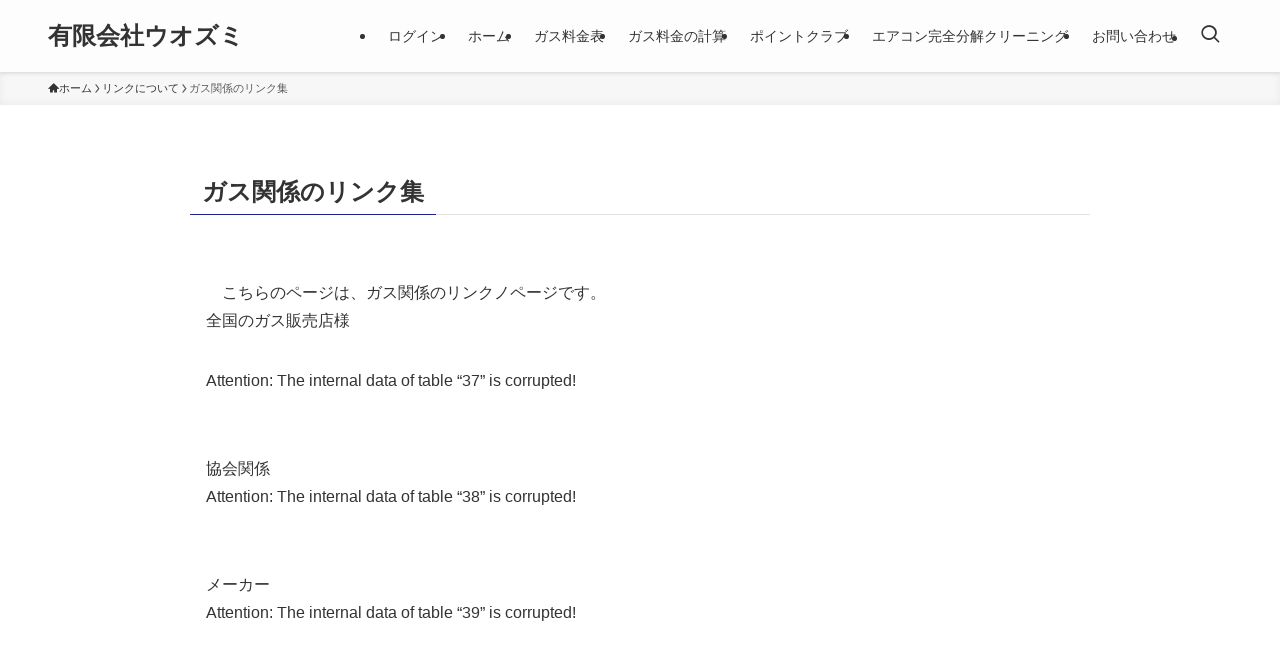

--- FILE ---
content_type: text/html; charset=utf-8
request_url: https://www.google.com/recaptcha/api2/aframe
body_size: 267
content:
<!DOCTYPE HTML><html><head><meta http-equiv="content-type" content="text/html; charset=UTF-8"></head><body><script nonce="pVQO_uDyogK8ErlgOj4uDA">/** Anti-fraud and anti-abuse applications only. See google.com/recaptcha */ try{var clients={'sodar':'https://pagead2.googlesyndication.com/pagead/sodar?'};window.addEventListener("message",function(a){try{if(a.source===window.parent){var b=JSON.parse(a.data);var c=clients[b['id']];if(c){var d=document.createElement('img');d.src=c+b['params']+'&rc='+(localStorage.getItem("rc::a")?sessionStorage.getItem("rc::b"):"");window.document.body.appendChild(d);sessionStorage.setItem("rc::e",parseInt(sessionStorage.getItem("rc::e")||0)+1);localStorage.setItem("rc::h",'1764560794425');}}}catch(b){}});window.parent.postMessage("_grecaptcha_ready", "*");}catch(b){}</script></body></html>

--- FILE ---
content_type: text/css
request_url: https://t-uozumi.com/wp-content/tablepress-combined.min.css?ver=161
body_size: 3292
content:
.tablepress{--text-color:#111;--head-text-color:var(--text-color);--head-bg-color:#d9edf7;--odd-text-color:var(--text-color);--odd-bg-color:#fff;--even-text-color:var(--text-color);--even-bg-color:#f9f9f9;--hover-text-color:var(--text-color);--hover-bg-color:#f3f3f3;--border-color:#ddd;--padding:0.5rem;border:none;border-collapse:collapse;border-spacing:0;clear:both;margin:0 auto 1rem;table-layout:auto;width:100%}.tablepress>:not(caption)>*>*{background:none;border:none;box-sizing:border-box;float:none!important;padding:var(--padding);text-align:left;vertical-align:top}.tablepress>:where(thead)+tbody>:where(:not(.child))>*,.tablepress>tbody>*~:where(:not(.child))>*,.tablepress>tfoot>:where(:first-child)>*{border-top:1px solid var(--border-color)}.tablepress>:where(thead,tfoot)>tr>*{background-color:var(--head-bg-color);color:var(--head-text-color);font-weight:700;vertical-align:middle;word-break:normal}.tablepress>:where(tbody)>tr>*{color:var(--text-color)}.tablepress>:where(tbody.row-striping)>:nth-child(odd of :where(:not(.child,.dtrg-group)))+:where(.child)>*,.tablepress>:where(tbody.row-striping)>:nth-child(odd of :where(:not(.child,.dtrg-group)))>*{background-color:var(--odd-bg-color);color:var(--odd-text-color)}.tablepress>:where(tbody.row-striping)>:nth-child(even of :where(:not(.child,.dtrg-group)))+:where(.child)>*,.tablepress>:where(tbody.row-striping)>:nth-child(even of :where(:not(.child,.dtrg-group)))>*{background-color:var(--even-bg-color);color:var(--even-text-color)}.tablepress>.row-hover>tr:has(+.child:hover)>*,.tablepress>.row-hover>tr:hover+:where(.child)>*,.tablepress>.row-hover>tr:where(:not(.dtrg-group)):hover>*{background-color:var(--hover-bg-color);color:var(--hover-text-color)}.tablepress img{border:none;margin:0;max-width:none;padding:0}.tablepress-table-description{clear:both;display:block}.dt-scroll{width:100%}.dt-scroll .tablepress{width:100%!important}div.dt-scroll-body tfoot tr,div.dt-scroll-body thead tr{height:0}div.dt-scroll-body tfoot tr td,div.dt-scroll-body tfoot tr th,div.dt-scroll-body thead tr td,div.dt-scroll-body thead tr th{border-bottom-width:0!important;border-top-width:0!important;height:0!important;padding-bottom:0!important;padding-top:0!important}div.dt-scroll-body tfoot tr td div.dt-scroll-sizing,div.dt-scroll-body tfoot tr th div.dt-scroll-sizing,div.dt-scroll-body thead tr td div.dt-scroll-sizing,div.dt-scroll-body thead tr th div.dt-scroll-sizing{height:0!important;overflow:hidden!important}div.dt-scroll-body>table.dataTable>thead>tr>td,div.dt-scroll-body>table.dataTable>thead>tr>th{overflow:hidden}.tablepress{--head-active-bg-color:#049cdb;--head-active-text-color:var(--head-text-color);--head-sort-arrow-color:var(--head-active-text-color)}.tablepress thead th:active{outline:none}.tablepress thead .dt-orderable-asc .dt-column-order:before,.tablepress thead .dt-ordering-asc .dt-column-order:before{bottom:50%;content:"\25b2"/"";display:block;position:absolute}.tablepress thead .dt-orderable-desc .dt-column-order:after,.tablepress thead .dt-ordering-desc .dt-column-order:after{content:"\25bc"/"";display:block;position:absolute;top:50%}.tablepress thead .dt-orderable-asc .dt-column-order,.tablepress thead .dt-orderable-desc .dt-column-order,.tablepress thead .dt-ordering-asc .dt-column-order,.tablepress thead .dt-ordering-desc .dt-column-order{color:var(--head-sort-arrow-color);font-family:system-ui,-apple-system,Segoe UI,Roboto,Helvetica Neue,Noto Sans,Liberation Sans,Arial,sans-serif!important;font-size:14px;height:24px;line-height:12px;position:relative;width:12px}.tablepress thead .dt-orderable-asc .dt-column-order:after,.tablepress thead .dt-orderable-asc .dt-column-order:before,.tablepress thead .dt-orderable-desc .dt-column-order:after,.tablepress thead .dt-orderable-desc .dt-column-order:before,.tablepress thead .dt-ordering-asc .dt-column-order:after,.tablepress thead .dt-ordering-asc .dt-column-order:before,.tablepress thead .dt-ordering-desc .dt-column-order:after,.tablepress thead .dt-ordering-desc .dt-column-order:before{opacity:.2}.tablepress thead .dt-orderable-asc,.tablepress thead .dt-orderable-desc{cursor:pointer;outline-offset:-2px}.tablepress thead .dt-orderable-asc:hover,.tablepress thead .dt-orderable-desc:hover,.tablepress thead .dt-ordering-asc,.tablepress thead .dt-ordering-desc{background-color:var(--head-active-bg-color);color:var(--head-active-text-color)}.tablepress thead .dt-ordering-asc .dt-column-order:before,.tablepress thead .dt-ordering-desc .dt-column-order:after{opacity:.8}.tablepress tfoot>tr>* .dt-column-footer,.tablepress tfoot>tr>* .dt-column-header,.tablepress thead>tr>* .dt-column-footer,.tablepress thead>tr>* .dt-column-header{align-items:center;display:flex;gap:4px;justify-content:space-between}.tablepress tfoot>tr>* .dt-column-footer .dt-column-title,.tablepress tfoot>tr>* .dt-column-header .dt-column-title,.tablepress thead>tr>* .dt-column-footer .dt-column-title,.tablepress thead>tr>* .dt-column-header .dt-column-title{flex-grow:1}.tablepress tfoot>tr>* .dt-column-footer .dt-column-title:empty,.tablepress tfoot>tr>* .dt-column-header .dt-column-title:empty,.tablepress thead>tr>* .dt-column-footer .dt-column-title:empty,.tablepress thead>tr>* .dt-column-header .dt-column-title:empty{display:none}.tablepress:where(.auto-type-alignment) .dt-right,.tablepress:where(.auto-type-alignment) .dt-type-date,.tablepress:where(.auto-type-alignment) .dt-type-numeric{text-align:right}.tablepress:where(.auto-type-alignment) .dt-right .dt-column-footer,.tablepress:where(.auto-type-alignment) .dt-right .dt-column-header,.tablepress:where(.auto-type-alignment) .dt-type-date .dt-column-footer,.tablepress:where(.auto-type-alignment) .dt-type-date .dt-column-header,.tablepress:where(.auto-type-alignment) .dt-type-numeric .dt-column-footer,.tablepress:where(.auto-type-alignment) .dt-type-numeric .dt-column-header{flex-direction:row-reverse}.dt-container{clear:both;margin-bottom:1rem;position:relative}.dt-container .tablepress{margin-bottom:0}.dt-container .tablepress tfoot:empty{display:none}.dt-container .dt-layout-row{display:flex;flex-direction:row;flex-wrap:wrap;justify-content:space-between}.dt-container .dt-layout-row.dt-layout-table .dt-layout-cell{display:block;width:100%}.dt-container .dt-layout-cell{display:flex;flex-direction:row;flex-wrap:wrap;gap:1em;padding:5px 0}.dt-container .dt-layout-cell.dt-layout-full{align-items:center;justify-content:space-between;width:100%}.dt-container .dt-layout-cell.dt-layout-full>:only-child{margin:auto}.dt-container .dt-layout-cell.dt-layout-start{align-items:center;justify-content:flex-start;margin-right:auto}.dt-container .dt-layout-cell.dt-layout-end{align-items:center;justify-content:flex-end;margin-left:auto}.dt-container .dt-layout-cell:empty{display:none}.dt-container .dt-input,.dt-container label{display:inline;width:auto}.dt-container .dt-input{font-size:inherit;padding:5px}.dt-container .dt-length,.dt-container .dt-search{align-items:center;display:flex;flex-wrap:wrap;gap:5px;justify-content:center}.dt-container .dt-paging .dt-paging-button{background:#0000;border:1px solid #0000;border-radius:2px;box-sizing:border-box;color:inherit!important;cursor:pointer;display:inline-block;font-size:1em;height:32px;margin-left:2px;min-width:32px;padding:0 5px;text-align:center;text-decoration:none!important;vertical-align:middle}.dt-container .dt-paging .dt-paging-button.current,.dt-container .dt-paging .dt-paging-button:hover{border:1px solid #111}.dt-container .dt-paging .dt-paging-button.disabled,.dt-container .dt-paging .dt-paging-button.disabled:active,.dt-container .dt-paging .dt-paging-button.disabled:hover{border:1px solid #0000;color:#0000004d!important;cursor:default;outline:none}.dt-container .dt-paging>.dt-paging-button:first-child{margin-left:0}.dt-container .dt-paging .ellipsis{padding:0 1em}@media screen and (max-width:767px){.dt-container .dt-layout-row{flex-direction:column}.dt-container .dt-layout-cell{flex-direction:column;padding:.5em 0}}
.tablepress thead th,.tablepress tbody tr:first-child td,.tablepress tbody td,.tablepress tfoot th{font-size:14px;border:1px solid #000!important;background-color:#Fff}#tablepress-1 .row-1 .column-1{background-color:navy;color:#fff;text-align:center!important;font-weight:700;white-space:nowrap}#tablepress-1 .row-1 .column-2,#tablepress-1 .row-2 .column-3,#tablepress-1 .row-3 .column-3,#tablepress-1 .row-4 .column-3{background-color:#fffff0;text-align:center!important;font-weight:700;white-space:nowrap}#tablepress-1 .row-2 .column-1,#tablepress-1 .row-3 .column-1,#tablepress-1 .row-4 .column-1{background-color:#f0f8ff;text-align:center!important;vertical-align:middle;font-weight:700;white-space:nowrap}#tablepress-1 .row-2 .column-2,#tablepress-1 .row-2 .column-4,#tablepress-1 .row-3 .column-2,#tablepress-1 .row-3 .column-4,#tablepress-1 .row-4 .column-2,#tablepress-1 .row-4 .column-4{background-color:#fffff0;text-align:center!important;white-space:nowrap}#tablepress-2[
width:650px;
]
#tablepress-2 .row-2 .column-2,#tablepress-2 .row-3 .column-2,#tablepress-2 .row-4 .column-2{background-color:#fffff0;text-align:center!important;font-weight:700;vertical-align:middle}#tablepress-2 .row-1 .column-2,#tablepress-2 .row-4 .column-1{background-color:#fffff0;white-space:nowrap}#tablepress-2 .row-1 .column-3,#tablepress-2 .row-2 .column-3,#tablepress-2 .row-3 .column-3,#tablepress-2 .row-4 .column-3,#tablepress-2 .row-5 .column-2{background-color:#fffff0;white-space:normal}#tablepress-2 .row-1 .column-1{background-color:navy;color:#FFF;vertical-align:middle!important}#tablepress-2 .row-2 .column-1,#tablepress-2 .row-3 .column-1,#tablepress-2 .row-4 .column-1,#tablepress-2 .row-5 .column-1{background-color:#f0f8ff;vertical-align:middle!important}#tablepress-3_wrapper{overflow:auto}#tablepress-3 tr th:first-child,#tablepress-3 td:first-child{left:0;position:sticky;z-index:30}#tablepress-3 .row-1 .column-1{background-color:#dcdcdc!important}#tablepress-3 .row-1 .column-2{background-color:#00f!important;text-align:center;white-space:nowrap;font-weight:700;color:#fff;vertical-align:middle}#tablepress-3 .row-1 .column-3{background-color:green!important;text-align:center;white-space:nowrap;font-weight:700;color:#fff;vertical-align:middle}#tablepress-3 .row-1 .column-4{background-color:orange!important;text-align:center;white-space:nowrap;font-weight:700;color:#fff;vertical-align:middle}#tablepress-3 .row-1 .column-5{background-color:#f0f!important;text-align:center;white-space:nowrap;font-weight:700;color:#fff;vertical-align:middle}#tablepress-3 .row-1 .column-6{background-color:#bdb76b!important;text-align:center;white-space:nowrap;font-weight:700;color:#fff;vertical-align:middle}#tablepress-3 .row-2 .column-1,#tablepress-3 .row-3 .column-1,#tablepress-3 .row-4 .column-1,#tablepress-3 .row-5 .column-1,#tablepress-3 .row-6 .column-1,#tablepress-3 .row-7 .column-1,#tablepress-3 .row-8 .column-1,#tablepress-3 .row-9 .column-1,#tablepress-3 .row-10 .column-1,#tablepress-3 .row-11 .column-1,#tablepress-3 .row-12 .column-1,#tablepress-3 .row-13 .column-1,#tablepress-3 .row-14 .column-1,#tablepress-3 .row-15 .column-1,#tablepress-3 .row-16 .column-1,#tablepress-3 .row-17 .column-1,#tablepress-3 .row-18 .column-1,#tablepress-3 .row-19 .column-1,#tablepress-3 .row-20 .column-1,#tablepress-3 .row-21 .column-1,#tablepress-3 .row-22 .column-1,#tablepress-3 .row-23 .column-1,#tablepress-3 .row-24 .column-1,#tablepress-3 .row-25 .column-1,#tablepress-3 .row-26 .column-1,#tablepress-3 .row-27 .column-1,#tablepress-3 .row-28 .column-1,#tablepress-3 .row-29 .column-1,#tablepress-3 .row-30 .column-1,#tablepress-3 .row-31 .column-1,#tablepress-3 .row-32 .column-1,#tablepress-3 .row-33 .column-1,#tablepress-3 .row-34 .column-1,#tablepress-3 .row-35 .column-1,#tablepress-3 .row-36 .column-1,#tablepress-3 .row-37 .column-1,#tablepress-3 .row-38 .column-1{background-color:#dcdcdc!important;text-align:center;white-space:nowrap;vertical-align:middle}#tablepress-3 .row-2 .column-2,#tablepress-3 .row-3 .column-2,#tablepress-3 .row-4 .column-2,#tablepress-3 .row-5 .column-2,#tablepress-3 .row-6 .column-2,#tablepress-3 .row-7 .column-2,#tablepress-3 .row-8 .column-2,#tablepress-3 .row-9 .column-2,#tablepress-3 .row-10 .column-2,#tablepress-3 .row-11 .column-2,#tablepress-3 .row-12 .column-2,#tablepress-3 .row-13 .column-2,#tablepress-3 .row-14 .column-2,#tablepress-3 .row-15 .column-2,#tablepress-3 .row-16 .column-2,#tablepress-3 .row-17 .column-2,#tablepress-3 .row-18 .column-2,#tablepress-3 .row-19 .column-2,#tablepress-3 .row-20 .column-2,#tablepress-3 .row-21 .column-2,#tablepress-3 .row-22 .column-2,#tablepress-3 .row-23 .column-2,#tablepress-3 .row-24 .column-2,#tablepress-3 .row-25 .column-2,#tablepress-3 .row-26 .column-2,#tablepress-3 .row-27 .column-2,#tablepress-3 .row-28 .column-2,#tablepress-3 .row-29 .column-2,#tablepress-3 .row-30 .column-2,#tablepress-3 .row-31 .column-2,#tablepress-3 .row-32 .column-2,#tablepress-3 .row-33 .column-2,#tablepress-3 .row-34 .column-2,#tablepress-3 .row-35 .column-2,#tablepress-3 .row-36 .column-2,#tablepress-3 .row-37 .column-2,#tablepress-3 .row-38 .column-2{background-color:#e0ffff!important;text-align:right;white-space:nowrap;vertical-align:middle}#tablepress-3 .row-2 .column-3,#tablepress-3 .row-3 .column-3,#tablepress-3 .row-4 .column-3,#tablepress-3 .row-5 .column-3,#tablepress-3 .row-6 .column-3,#tablepress-3 .row-7 .column-3,#tablepress-3 .row-8 .column-3,#tablepress-3 .row-9 .column-3,#tablepress-3 .row-10 .column-3,#tablepress-3 .row-11 .column-3,#tablepress-3 .row-12 .column-3,#tablepress-3 .row-13 .column-3,#tablepress-3 .row-14 .column-3,#tablepress-3 .row-15 .column-3,#tablepress-3 .row-16 .column-3,#tablepress-3 .row-17 .column-3,#tablepress-3 .row-18 .column-3,#tablepress-3 .row-19 .column-3,#tablepress-3 .row-20 .column-3,#tablepress-3 .row-21 .column-3,#tablepress-3 .row-22 .column-3,#tablepress-3 .row-23 .column-3,#tablepress-3 .row-24 .column-3,#tablepress-3 .row-25 .column-3,#tablepress-3 .row-26 .column-3,#tablepress-3 .row-27 .column-3,#tablepress-3 .row-28 .column-3,#tablepress-3 .row-29 .column-3,#tablepress-3 .row-30 .column-3,#tablepress-3 .row-31 .column-3,#tablepress-3 .row-32 .column-3,#tablepress-3 .row-33 .column-3,#tablepress-3 .row-34 .column-3,#tablepress-3 .row-35 .column-3,#tablepress-3 .row-36 .column-3,#tablepress-3 .row-37 .column-3,#tablepress-3 .row-38 .column-3{background-color:#90ee90!important;text-align:right;white-space:nowrap;vertical-align:middle}#tablepress-3 .row-2 .column-4,#tablepress-3 .row-3 .column-4,#tablepress-3 .row-4 .column-4,#tablepress-3 .row-5 .column-4,#tablepress-3 .row-6 .column-4,#tablepress-3 .row-7 .column-4,#tablepress-3 .row-8 .column-4,#tablepress-3 .row-9 .column-4,#tablepress-3 .row-10 .column-4,#tablepress-3 .row-11 .column-4,#tablepress-3 .row-12 .column-4,#tablepress-3 .row-13 .column-4,#tablepress-3 .row-14 .column-4,#tablepress-3 .row-15 .column-4,#tablepress-3 .row-16 .column-4,#tablepress-3 .row-17 .column-4,#tablepress-3 .row-18 .column-4,#tablepress-3 .row-19 .column-4,#tablepress-3 .row-20 .column-4,#tablepress-3 .row-21 .column-4,#tablepress-3 .row-22 .column-4,#tablepress-3 .row-23 .column-4,#tablepress-3 .row-24 .column-4,#tablepress-3 .row-25 .column-4,#tablepress-3 .row-26 .column-4,#tablepress-3 .row-27 .column-4,#tablepress-3 .row-28 .column-4,#tablepress-3 .row-29 .column-4,#tablepress-3 .row-30 .column-4,#tablepress-3 .row-31 .column-4,#tablepress-3 .row-32 .column-4,#tablepress-3 .row-33 .column-4,#tablepress-3 .row-34 .column-4,#tablepress-3 .row-35 .column-4,#tablepress-3 .row-36 .column-4,#tablepress-3 .row-37 .column-4,#tablepress-3 .row-38 .column-4{background-color:#f0e68c!important;text-align:right;white-space:nowrap;vertical-align:middle}#tablepress-3 .row-2 .column-5,#tablepress-3 .row-3 .column-5,#tablepress-3 .row-4 .column-5,#tablepress-3 .row-5 .column-5,#tablepress-3 .row-6 .column-5,#tablepress-3 .row-7 .column-5,#tablepress-3 .row-8 .column-5,#tablepress-3 .row-9 .column-5,#tablepress-3 .row-10 .column-5,#tablepress-3 .row-11 .column-5,#tablepress-3 .row-12 .column-5,#tablepress-3 .row-13 .column-5,#tablepress-3 .row-14 .column-5,#tablepress-3 .row-15 .column-5,#tablepress-3 .row-16 .column-5,#tablepress-3 .row-17 .column-5,#tablepress-3 .row-18 .column-5,#tablepress-3 .row-19 .column-5,#tablepress-3 .row-20 .column-5,#tablepress-3 .row-21 .column-5,#tablepress-3 .row-22 .column-5,#tablepress-3 .row-23 .column-5,#tablepress-3 .row-24 .column-5,#tablepress-3 .row-25 .column-5,#tablepress-3 .row-26 .column-5,#tablepress-3 .row-27 .column-5,#tablepress-3 .row-28 .column-5,#tablepress-3 .row-29 .column-5,#tablepress-3 .row-30 .column-5,#tablepress-3 .row-31 .column-5,#tablepress-3 .row-32 .column-5,#tablepress-3 .row-33 .column-5,#tablepress-3 .row-34 .column-5,#tablepress-3 .row-35 .column-5,#tablepress-3 .row-36 .column-5,#tablepress-3 .row-37 .column-5,#tablepress-3 .row-38 .column-5{background-color:#ffc0cb!important;text-align:right;white-space:nowrap;vertical-align:middle}#tablepress-3 .row-2 .column-6,#tablepress-3 .row-3 .column-6,#tablepress-3 .row-4 .column-6,#tablepress-3 .row-5 .column-6,#tablepress-3 .row-6 .column-6,#tablepress-3 .row-7 .column-6,#tablepress-3 .row-8 .column-6,#tablepress-3 .row-9 .column-6,#tablepress-3 .row-10 .column-6,#tablepress-3 .row-11 .column-6,#tablepress-3 .row-12 .column-6,#tablepress-3 .row-13 .column-6,#tablepress-3 .row-14 .column-6,#tablepress-3 .row-15 .column-6,#tablepress-3 .row-16 .column-6,#tablepress-3 .row-17 .column-6,#tablepress-3 .row-18 .column-6,#tablepress-3 .row-19 .column-6,#tablepress-3 .row-20 .column-6,#tablepress-3 .row-21 .column-6,#tablepress-3 .row-22 .column-6,#tablepress-3 .row-23 .column-6,#tablepress-3 .row-24 .column-6,#tablepress-3 .row-25 .column-6,#tablepress-3 .row-26 .column-6,#tablepress-3 .row-27 .column-6,#tablepress-3 .row-28 .column-6,#tablepress-3 .row-29 .column-6,#tablepress-3 .row-30 .column-6,#tablepress-3 .row-31 .column-6,#tablepress-3 .row-32 .column-6,#tablepress-3 .row-33 .column-6,#tablepress-3 .row-34 .column-6,#tablepress-3 .row-35 .column-6,#tablepress-3 .row-36 .column-6,#tablepress-3 .row-37 .column-6,#tablepress-3 .row-38 .column-6{background-color:#f5f5dc!important;text-align:right;white-space:nowrap;vertical-align:middle}#tablepress-4 .row-1 .column-1{background-color:navy;color:#FFF;vertical-align:middle!important;font-style:bold}#tablepress-4 .row-2 .column-1,#tablepress-4 .row-3 .column-1,#tablepress-4 .row-4 .column-1,#tablepress-4 .row-5 .column-1,#tablepress-4 .row-6 .column-1,#tablepress-4 .row-7 .column-1{background-color:#f0f8ff;vertical-align:middle!important}#tablepress-4 .row-2 .column-2,#tablepress-4 .row-3 .column-2,#tablepress-4 .row-4 .column-2,#tablepress-4 .row-5 .column-2,#tablepress-4 .row-6 .column-2,#tablepress-4 .row-7 .column-2{background-color:#fff8dc;white-space:nowrap;vertical-align:middle!important}#tablepress-4 .row-1 .column-3,#tablepress-4 .row-2 .column-3,#tablepress-4 .row-3 .column-3,#tablepress-4 .row-4 .column-3,#tablepress-4 .row-5 .column-3,#tablepress-4 .row-6 .column-3,#tablepress-4 .row-7 .column-3{background-color:#fffff0;white-space:nowrap;vertical-align:middle!important;text-align:right}#tablepress-10{width:650px}#tablepress-10 .row-1 .column-1,#tablepress-10 .row-1 .column-2,#tablepress-10 .row-1 .column-3{background-color:navy;color:#fff;text-align:center!important;font-weight:700;white-space:nowrap}#tablepress-10 .row-2 .column-1,#tablepress-10 .row-3 .column-1,#tablepress-10 .row-4 .column-1,#tablepress-10 .row-5 .column-1,#tablepress-10 .row-6 .column-1,#tablepress-10 .row-7 .column-1,#tablepress-10 .row-8 .column-1,#tablepress-10 .row-9 .column-1,#tablepress-10 .row-10 .column-1,#tablepress-10 .row-11 .column-1,#tablepress-10 .row-12 .column-1{background-color:#fffff0;text-align:center!important;font-weight:700;white-space:nowrap}#tablepress-10 .row-2 .column-2,#tablepress-10 .row-3 .column-2,#tablepress-10 .row-4 .column-2,#tablepress-10 .row-5 .column-2,#tablepress-10 .row-6 .column-2,#tablepress-10 .row-7 .column-2,#tablepress-10 .row-8 .column-2,#tablepress-10 .row-9 .column-2,#tablepress-10 .row-10 .column2,#tablepress-10 .row-11 .column-2,#tablepress-10 .row-12 .column-2{white-space:normal}#tablepress-10 .row-2 .column-3,#tablepress-10 .row-3 .column-3,#tablepress-10 .row-4 .column-3,#tablepress-10 .row-5 .column-3,#tablepress-10 .row-6 .column-3,#tablepress-10 .row-7 .column-3,#tablepress-10 .row-8 .column-3,#tablepress-10 .row-9 .column-3,#tablepress-10 .row-10 .column3,#tablepress-10 .row-11 .column-3,#tablepress-10 .row-12 .column-{white-space:normal}#tablepress-11 .row-1 .column-1,#tablepress-11 .row-1 .column-2{background-color:navy;color:#fff;text-align:center;font-weight:700;white-space:nowrap}#tablepress-11 .row-2 .column-1,#tablepress-11 .row-2 .column-2{background-color:#fffff0;white-space:nowrap}#tablepress-12 .row-1 .column-1,#tablepress-12 .row-1 .column-2{background-color:navy;color:#fff;text-align:center;font-weight:700;white-space:nowrap}#tablepress-12 .row-2 .column-1,#tablepress-12 .row-3 .column-1{background-color:#fffff0;text-align:center}#tablepress-12 .row-2 .column-2,#tablepress-12 .row-3 .column-2{text-align:right}#tablepress-13 .row-1 .column-1{background-color:#fffff0;text-align:center}#tablepress-13 .row-1 .column-2,#tablepress-13 .row-1 .column-3{text-align:center}#tablepress-14 .row-1 .column-1,#tablepress-14 .row-1 .column-2,#tablepress-14 .row-1 .column-3,#tablepress-14 .row-1 .column-4,#tablepress-14 .row-1 .column-5{background-color:navy;color:#fff;text-align:center;font-weight:700;white-space:nowrap}#tablepress-14 .row-2 .column-1,#tablepress-14 .row-3 .column-1,#tablepress-14 .row-4 .column-1,#tablepress-14 .row-5 .column-1,#tablepress-14 .row-6 .column-1{background-color:#fffff0;text-align:center}#tablepress-14 .row-2 .column-2{text-align:right;vertical-align:middle!important}#tablepress-14 .row-2 .column-2,#tablepress-14 .row-2 .column-3,#tablepress-14 .row-2 .column-4,#tablepress-14 .row-2 .column-5,#tablepress-14 .row-3 .column-3,#tablepress-14 .row-3 .column-4,#tablepress-14 .row-3 .column-5,#tablepress-14 .row-4 .column-3,#tablepress-14 .row-4 .column-4,#tablepress-14 .row-4 .column-5,#tablepress-14 .row-5 .column-3,#tablepress-14 .row-5 .column-4,#tablepress-14 .row-5 .column-5,#tablepress-14 .row-6 .column-3,#tablepress-14 .row-6 .column-4,#tablepress-14 .row-6 .column-5{text-align:right}#tablepress-15 .row-1 .column-1,#tablepress-15 .row-6 .column-1{vertical-align:middle!important;background-color:#fffff0;text-align:center;white-space:nowrap}#tablepress-15 .row-4 .column-1,#tablepress-15 .row-5 .column-1,#tablepress-15 .row-12 .column-1,#tablepress-15 .row-13 .column-1{background-color:#fffff0;text-align:center;white-space:nowrap}#tablepress-15 .row-1 .column-2,#tablepress-15 .row-2 .column-2,#tablepress-15 .row-3 .column-2,#tablepress-15 .row-4 .column-2,#tablepress-15 .row-5 .column-2,#tablepress-15 .row-6 .column-2,#tablepress-15 .row-7 .column-2,#tablepress-15 .row-8 .column-2,#tablepress-15 .row-9 .column-2,#tablepress-15 .row-10 .column-2,#tablepress-15 .row-11 .column-2,#tablepress-15 .row-12 .column-2,#tablepress-15 .row-13 .column-2{white-space:nowrap;vertical-align:middle}#tablepress-15 .row-1 .column-3,#tablepress-15 .row-2 .column-3,#tablepress-15 .row-3 .column-3,#tablepress-15 .row-4 .column-3,#tablepress-15 .row-5 .column-3,#tablepress-15 .row-6 .column-3,#tablepress-15 .row-7 .column-3,#tablepress-15 .row-8 .column-3,#tablepress-15 .row-9 .column-3,#tablepress-15 .row-10 .column-3,#tablepress-15 .row-11 .column-3,#tablepress-15 .row-12 .column-3,#tablepress-15 .row-13 .column-3{text-align:right;white-space:nowrap;vertical-align:middle}#tablepress-16 .row-1 .column-1,#tablepress-16 .row-6 .column-1{vertical-align:middle!important;background-color:#fffff0;text-align:center;white-space:nowrap}#tablepress-16 .row-4 .column-1,#tablepress-16 .row-5 .column-1,#tablepress-16 .row-12 .column-1,#tablepress-16 .row-13 .column-1{background-color:#fffff0;text-align:center;white-space:nowrap}#tablepress-16 .row-1 .column-2,#tablepress-16 .row-2 .column-2,#tablepress-16 .row-3 .column-2,#tablepress-16 .row-4 .column-2,#tablepress-16 .row-5 .column-2,#tablepress-16 .row-6 .column-2,#tablepress-16 .row-7 .column-2,#tablepress-16 .row-8 .column-2,#tablepress-16 .row-9 .column-2,#tablepress-16 .row-10 .column-2,#tablepress-16 .row-11 .column-2,#tablepress-16 .row-12 .column-2,#tablepress-16 .row-13 .column-2{white-space:nowrap;vertical-align:middle}#tablepress-16 .row-1 .column-3,#tablepress-16 .row-2 .column-3,#tablepress-16 .row-3 .column-3,#tablepress-16 .row-4 .column-3,#tablepress-16 .row-5 .column-3,#tablepress-16 .row-6 .column-3,#tablepress-16 .row-7 .column-3,#tablepress-16 .row-8 .column-3,#tablepress-16 .row-9 .column-3,#tablepress-16 .row-10 .column-3,#tablepress-16 .row-11 .column-3,#tablepress-16 .row-12 .column-3,#tablepress-16 .row-13 .column-3{text-align:right;white-space:nowrap;vertical-align:middle}#tablepress-17 .row-1 .column-1,#tablepress-17 .row-1 .column-2{background-color:navy;color:#fff;text-align:center;font-weight:700;white-space:nowrap}#tablepress-17 .row-2 .column-1,#tablepress-17 .row-3 .column-1,#tablepress-17 .row-4 .column-1{background-color:#fffff0;text-align:center;vertical-align:middle!important;white-space:nowrap}#tablepress-17 .row-2 .column-2,#tablepress-17 .row-3 .column-2,#tablepress-17 .row-4 .column-2{background-color:#fffff0;vertical-align:middle!important;white-space:nowrap}#tablepress-21 .column-1{background-color:#F5F5DC!important;vertical-align:middle!important}#tablepress-21 .column-2{background-color:#fff!important}#tablepress-21 .row-1 .column-1{text-align:center;font-size:20px!important;color:#000!important;font-weight:700}#tablepress-21 .row-2 .column-2,#tablepress-21 .row-3 .column-2,#tablepress-21 .row-4 .column-2,#tablepress-21 .row-5 .column-2,#tablepress-21 .row-6 .column-2{font-size:16px!important;color:#000!important}#tablepress-23 .row-1 .column-1,#tablepress-23 .row-2 .column-1,#tablepress-23 .row-3 .column-1,#tablepress-23 .row-4 .column-1,#tablepress-23 .row-5 .column-1{background-color:#fffff0;text-align:center;white-space:nowrap;font-weight:700;vertical-align:middle}#tablepress-31 .row-1 .column-1,#tablepress-31 .row-1 .column-2{background-color:navy;color:#fff;text-align:center!important;font-weight:700;white-space:nowrap}#tablepress-31 .row-2 .column-1,#tablepress-31 .row-3 .column-1{background-color:#fffff0;text-align:center!important;font-weight:700;vertical-align:middle;white-space:nowrap}#tablepress-31 .row-4 .column-1,#tablepress-31 .row-5 .column-1{background-color:#fffff0;font-weight:700;vertical-align:middle;white-space:nowrap}#tablepress-31 .row-2 .column-2,#tablepress-31 .row-3 .column-2{background-color:#f8f8ff;text-align:right!important;font-weight:700;vertical-align:middle}#tablepress-50 .column-1{background-color:#F5F5DC!important;vertical-align:middle!important}#tablepress-50 .column-2{background-color:#fff!important}#tablepress-83 .row-1 .column-1,#tablepress-83 .row-1 .column-2{background-color:#f0f8ff;text-align:center!important;vertical-align:middle;font-weight:700;white-space:nowrap}#tablepress-83 .row-1 .column-3,#tablepress-83 .row-1 .column-4,#tablepress-83 .row-1 .column-5,#tablepress-83 .row-1 .column-6,#tablepress-83 .row-1 .column-7,#tablepress-83 .row-1 .column-8,#tablepress-83 .row-2 .column-1,#tablepress-83 .row-2 .column-2,#tablepress-83 .row-2 .column-3,#tablepress-83 .row-2 .column-4,#tablepress-83 .row-2 .column-5,#tablepress-83 .row-2 .column-6,#tablepress-83 .row-2 .column-7,#tablepress-83 .row-2 .column-8{background-color:#fffff0;text-align:center!important;font-weight:700;white-space:nowrap;vertical-align:middle}#tablepress-83 .row-3 .column-1,#tablepress-83 .row-4 .column-1,#tablepress-83 .row-5 .column-1,#tablepress-83 .row-6 .column-1{background-color:#f0f8ff;text-align:center!important;vertical-align:middle;font-weight:700;white-space:nowrap}#tablepress-83 .row-3 .column-2,#tablepress-83 .row-4 .column-2,#tablepress-83 .row-5 .column-2,#tablepress-83 .row-6 .column-2{background-color:#f0f8ff;text-align:center!important;vertical-align:middle;font-weight:700;white-space:nowrap}#tablepress-83 .row-3 .column-3,#tablepress-83 .row-3 .column-4,#tablepress-83 .row-3 .column-5,#tablepress-83 .row-3 .column-6,#tablepress-83 .row-3 .column-7,#tablepress-83 .row-3 .column-8,#tablepress-83 .row-4 .column-3,#tablepress-83 .row-4 .column-4,#tablepress-83 .row-4 .column-5,#tablepress-83 .row-4 .column-6,#tablepress-83 .row-4 .column-7,#tablepress-83 .row-4 .column-8,#tablepress-83 .row-5 .column-3,#tablepress-83 .row-5 .column-4,#tablepress-83 .row-5 .column-5,#tablepress-83 .row-5 .column-6,#tablepress-83 .row-5 .column-7,#tablepress-83 .row-5 .column-8,#tablepress-83 .row-6 .column-3,#tablepress-83 .row-6 .column-4,#tablepress-83 .row-6 .column-5,#tablepress-83 .row-6 .column-6,#tablepress-83 .row-6 .column-7,#tablepress-83 .row-6 .column-8{background-color:#fffff0;text-align:right!important;font-weight:700;white-space:nowrap}